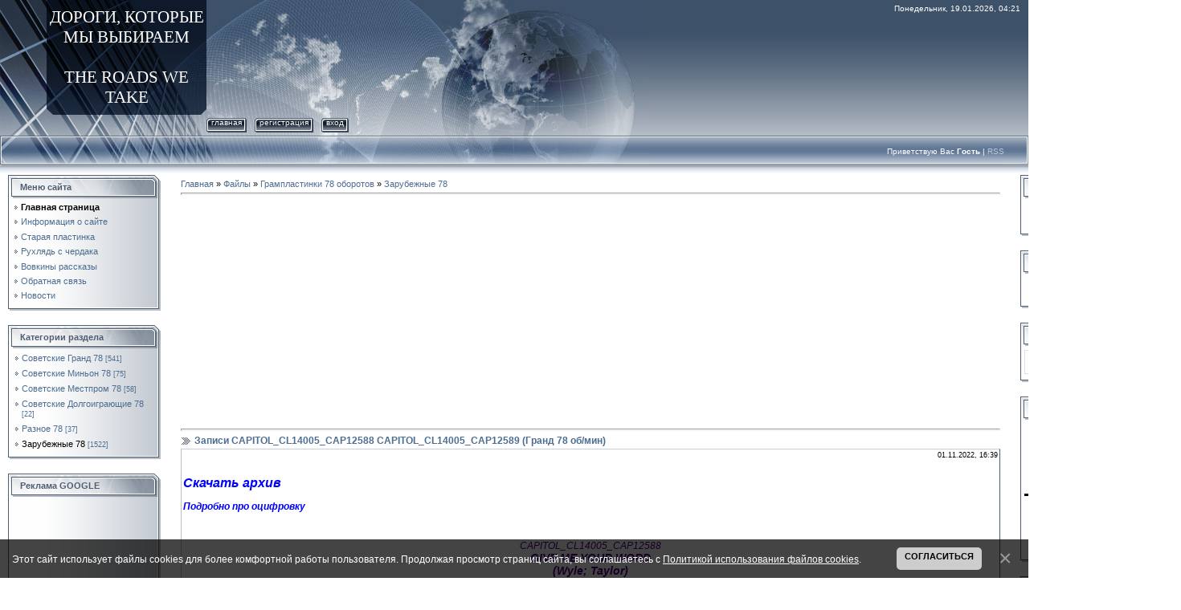

--- FILE ---
content_type: text/html; charset=utf-8
request_url: https://www.google.com/recaptcha/api2/aframe
body_size: 114
content:
<!DOCTYPE HTML><html><head><meta http-equiv="content-type" content="text/html; charset=UTF-8"></head><body><script nonce="NMP0a4ILpGSA9yvlczTNZA">/** Anti-fraud and anti-abuse applications only. See google.com/recaptcha */ try{var clients={'sodar':'https://pagead2.googlesyndication.com/pagead/sodar?'};window.addEventListener("message",function(a){try{if(a.source===window.parent){var b=JSON.parse(a.data);var c=clients[b['id']];if(c){var d=document.createElement('img');d.src=c+b['params']+'&rc='+(localStorage.getItem("rc::a")?sessionStorage.getItem("rc::b"):"");window.document.body.appendChild(d);sessionStorage.setItem("rc::e",parseInt(sessionStorage.getItem("rc::e")||0)+1);localStorage.setItem("rc::h",'1768785717798');}}}catch(b){}});window.parent.postMessage("_grecaptcha_ready", "*");}catch(b){}</script></body></html>

--- FILE ---
content_type: text/css
request_url: https://theroadswetake.com/uppod/uppod_myspace_001.css
body_size: 665
content:
/* таблица стилей для плеера UPPPOD */


/* стиль для бокса треклиста */
.myspace_trk_list_box  	{ 
    width: 600px;
	height: auto;
	margin-left: auto;
	margin-right: auto;
	margin-bottom: 15px;
	}
	
/* стиль для заголовка треклиста */
.myspace_trk_list_title  	{ 
    font-weight: bold;
	text-align: center; 
	font-size: 16px; 
	font-family: Arial,Helvetica,sans-serif;       
	}
	
/* стиль для  треклиста */
.myspace_trk_list  	{ 
  	text-align: left; 
	padding-right: 25px;
	font-size: 12px; 
	font-family: Arial,Helvetica,sans-serif;
	}

/* стиль для отдельной картинки */
.myspace_img  	{ 
    width: 500px; 
    height: 500px;
	margin-bottom: 0px;
	margin-top: 15px;
	margin-left: auto;
	margin-right: auto;
	}	

/* стиль для плеера без плейлиста с картинкой */
.myspace_nopl  	{ 
    width: 500px; 
    height: 540px;
	margin-left: auto;
	margin-right: auto;
	margin-bottom: 15px;
	margin-top: 15px;
	}	

/* стиль для плеера без плейлиста без картинки */
.myspace_nopl_noimg	{ 
 	width: 600px;
	height: 40px;
	margin-left: auto;
	margin-right: auto;
	margin-bottom: 15px;
	}	

/* стиль для плеера плейлист 2 */
.myspace_pl02  	{ 
    border: 5px solid #808080;
	width: 600px;
	height: 180px;
	margin-left: auto;
	margin-right: auto;
	margin-bottom: 15px;
	}
	
/* стиль для плеера плейлист 3 */
.myspace_pl03  	{ 
    border: 5px solid #808080;
	width: 600px;
	height: 215px;
	margin-left: auto;
	margin-right: auto;
	margin-bottom: 15px;
	}	
	
/* стиль для плеера плейлист 4 */
.myspace_pl04  	{ 
    border: 5px solid #808080;
	width: 600px;
	height: 250px;
	margin-left: auto;
	margin-right: auto;
	margin-bottom: 15px;
	}	

/* стиль для плеера плейлист 5 */
.myspace_pl05  	{ 
    border: 5px solid #808080;
	width: 600px;
	height: 285px;
	margin-left: auto;
	margin-right: auto;
	margin-bottom: 15px;
	}	
	
/* стиль для плеера плейлист 6 */
.myspace_pl06  	{ 
    border: 5px solid #808080;
	width: 600px;
	height: 320px;
	margin-left: auto;
	margin-right: auto;
	margin-bottom: 15px;
	}	

/* стиль для плеера плейлист 7 */
.myspace_pl07  	{ 
    border: 5px solid #808080;
	width: 600px;
	height: 360px;
	margin-left: auto;
	margin-right: auto;
	margin-bottom: 15px;
	}	

/* стиль для плеера плейлист 8 */
.myspace_pl08  	{ 
    border: 5px solid #808080;
	width: 600px;
	height: 395px;
	margin-left: auto;
	margin-right: auto;
	margin-bottom: 15px;
	}	

/* стиль для плеера плейлист 9 */
.myspace_pl09  	{ 
    border: 5px solid #808080;
	width: 600px;
	height: 430px;
	margin-left: auto;
	margin-right: auto;
	margin-bottom: 15px;
	}	

/* стиль для плеера плейлист 10 */
.myspace_pl10  	{ 
    border: 5px solid #808080;
	width: 600px;
	height: 470px;
	margin-left: auto;
	margin-right: auto;
	margin-bottom: 15px;
	}	
	
/* стиль для плеера плейлист 11 */
.myspace_pl11  	{ 
    border: 5px solid #808080;
	width: 600px;
	height: 505px;
	margin-left: auto;
	margin-right: auto;
	margin-bottom: 15px;
	}	
	
/* стиль для плеера плейлист 12 */
.myspace_pl12  	{ 
    border: 5px solid #808080;
	width: 600px;
	height: 540px;
	margin-left: auto;
	margin-right: auto;
	margin-bottom: 15px;
	}	
	
/* стиль для плеера плейлист 13 */
.myspace_pl13  	{ 
    border: 5px solid #808080;
	width: 600px;
	height: 575px;
	margin-left: auto;
	margin-right: auto;
	margin-bottom: 15px;
	}	

/* стиль для плеера плейлист 14 */
.myspace_pl14  	{ 
    border: 5px solid #808080;
	width: 600px;
	height: 610px;
	margin-left: auto;
	margin-right: auto;
	margin-bottom: 15px;
	}	


--- FILE ---
content_type: application/javascript; charset=UTF-8
request_url: https://theroadswetake.com/uppod/myspace_pl02.js
body_size: 4238
content:
var myspace_pl02 = "#[base64]";

--- FILE ---
content_type: application/javascript; charset=UTF-8
request_url: https://theroadswetake.com/plr/plyr.js
body_size: 25410
content:
!function(e){"use strict";function t(){var e=['<div class="player-controls">','<div class="player-progress">','<label for="seek{id}" class="sr-only">Seek</label>','<input id="seek{id}" class="player-progress-seek" type="range" min="0" max="100" step="0.5" value="0" data-player="seek">','<progress class="player-progress-played" max="100" value="0">',"<span>0</span>% "+C.i18n.played,"</progress>",'<progress class="player-progress-buffer" max="100" value="0">',"<span>0</span>% "+C.i18n.buffered,"</progress>","</div>",'<span class="player-controls-left">'];return o(C.controls,"restart")&&e.push('<button type="button" data-player="restart">','<svg><use xlink:href="#'+C.iconPrefix+'-restart" /></svg>','<span class="sr-only">'+C.i18n.restart+"</span>","</button>"),o(C.controls,"rewind")&&e.push('<button type="button" data-player="rewind">','<svg><use xlink:href="#'+C.iconPrefix+'-rewind" /></svg>','<span class="sr-only">'+C.i18n.rewind+"</span>","</button>"),o(C.controls,"play")&&e.push('<button type="button" data-player="play">','<svg><use xlink:href="#'+C.iconPrefix+'-play" /></svg>','<span class="sr-only">'+C.i18n.play+"</span>","</button>",'<button type="button" data-player="pause">','<svg><use xlink:href="#'+C.iconPrefix+'-pause" /></svg>','<span class="sr-only">'+C.i18n.pause+"</span>","</button>"),o(C.controls,"fast-forward")&&e.push('<button type="button" data-player="fast-forward">','<svg><use xlink:href="#'+C.iconPrefix+'-fast-forward" /></svg>','<span class="sr-only">'+C.i18n.forward+"</span>","</button>"),o(C.controls,"current-time")&&e.push('<span class="player-time">','<span class="sr-only">'+C.i18n.currentTime+"</span>",'<span class="player-current-time">00:00</span>',"</span>"),o(C.controls,"duration")&&e.push('<span class="player-time">','<span class="sr-only">'+C.i18n.duration+"</span>",'<span class="player-duration">00:00</span>',"</span>"),e.push("</span>",'<span class="player-controls-right">'),o(C.controls,"mute")&&e.push('<button type="button" data-player="mute">','<svg class="icon-muted"><use xlink:href="#'+C.iconPrefix+'-muted" /></svg>','<svg><use xlink:href="#'+C.iconPrefix+'-volume" /></svg>','<span class="sr-only">'+C.i18n.ТЕСТИРОВАНИЕ+"</span>","</button>"),o(C.controls,"volume")&&e.push('<label for="volume{id}" class="sr-only">'+C.i18n.volume+"</label>",'<input id="volume{id}" class="player-volume" type="range" min="0" max="10" value="5" data-player="volume">'),o(C.controls,"captions")&&e.push('<button type="button" data-player="captions">','<svg class="icon-captions-on"><use xlink:href="#'+C.iconPrefix+'-captions-on" /></svg>','<svg><use xlink:href="#'+C.iconPrefix+'-captions-off" /></svg>','<span class="sr-only">'+C.i18n.ТЕСТИРОВАНИЕ+"</span>","</button>"),o(C.controls,"fullscreen")&&e.push('<button type="button" data-player="fullscreen">','<svg class="icon-exit-fullscreen"><use xlink:href="#'+C.iconPrefix+'-exit-fullscreen" /></svg>','<svg><use xlink:href="#'+C.iconPrefix+'-enter-fullscreen" /></svg>','<span class="sr-only">'+C.i18n.toggleFullscreen+"</span>","</button>"),e.push("</span>","</div>"),e.join("")}function n(e,t){C.debug&&window.console&&console[t?"error":"log"](e)}function r(){var e,t,n,r=navigator.userAgent,a=navigator.appName,s=""+parseFloat(navigator.appVersion),o=parseInt(navigator.appVersion,10);return-1!==navigator.appVersion.indexOf("Windows NT")&&-1!==navigator.appVersion.indexOf("rv:11")?(a="IE",s="11;"):-1!==(t=r.indexOf("MSIE"))?(a="IE",s=r.substring(t+5)):-1!==(t=r.indexOf("Chrome"))?(a="Chrome",s=r.substring(t+7)):-1!==(t=r.indexOf("Safari"))?(a="Safari",s=r.substring(t+7),-1!==(t=r.indexOf("Version"))&&(s=r.substring(t+8))):-1!==(t=r.indexOf("Firefox"))?(a="Firefox",s=r.substring(t+8)):(e=r.lastIndexOf(" ")+1)<(t=r.lastIndexOf("/"))&&(a=r.substring(e,t),s=r.substring(t+1),a.toLowerCase()==a.toUpperCase()&&(a=navigator.appName)),-1!==(n=s.indexOf(";"))&&(s=s.substring(0,n)),-1!==(n=s.indexOf(" "))&&(s=s.substring(0,n)),o=parseInt(""+s,10),isNaN(o)&&(s=""+parseFloat(navigator.appVersion),o=parseInt(navigator.appVersion,10)),{name:a,version:o,ios:/(iPad|iPhone|iPod)/g.test(navigator.platform)}}function a(e,t){var n=e.media;if("video"==e.type)switch(t){case"video/webm":return!(!n.canPlayType||!n.canPlayType('video/webm; codecs="vp8, vorbis"').replace(/no/,""));case"video/mp4":return!(!n.canPlayType||!n.canPlayType('video/mp4; codecs="avc1.42E01E, mp4a.40.2"').replace(/no/,""));case"video/ogg":return!(!n.canPlayType||!n.canPlayType('video/ogg; codecs="theora"').replace(/no/,""))}else if("audio"==e.type)switch(t){case"audio/mpeg":return!(!n.canPlayType||!n.canPlayType("audio/mpeg;").replace(/no/,""));case"audio/ogg":return!(!n.canPlayType||!n.canPlayType('audio/ogg; codecs="vorbis"').replace(/no/,""));case"audio/wav":return!(!n.canPlayType||!n.canPlayType('audio/wav; codecs="1"').replace(/no/,""))}return!1}function s(e){if(!document.querySelectorAll('script[src="'+e+'"]').length){var t=document.createElement("script");t.src=e;var n=document.getElementsByTagName("script")[0];n.parentNode.insertBefore(t,n)}}function o(e,t){return Array.prototype.indexOf&&-1!=e.indexOf(t)}function i(e,t,n){return e.replace(new RegExp(t.replace(/([.*+?\^=!:${}()|\[\]\/\\])/g,"\\$1"),"g"),n)}function l(e,t){e.length||(e=[e]);for(var n=e.length-1;n>=0;n--){var r=n>0?t.cloneNode(!0):t,a=e[n],s=a.parentNode,o=a.nextSibling;r.appendChild(a),o?s.insertBefore(r,o):s.appendChild(r)}}function u(e){for(var t=e.parentNode;e.firstChild;)t.insertBefore(e.firstChild,e);t.removeChild(e)}function c(e){e.parentNode.removeChild(e)}function p(e,t){e.insertBefore(t,e.firstChild)}function d(e,t){for(var n in t)e.setAttribute(n,t[n])}function f(e,t,n){if(e)if(e.classList)e.classList[n?"add":"remove"](t);else{var r=(" "+e.className+" ").replace(/\s+/g," ").replace(" "+t+" ","");e.className=r+(n?" "+t:"")}}function m(e,t,n,r){var a=t.split(" ");if(e instanceof NodeList)for(var s=0;s<e.length;s++)e[s]instanceof Node&&m(e[s],arguments[1],arguments[2],arguments[3]);else for(var o=0;o<a.length;o++)e[r?"addEventListener":"removeEventListener"](a[o],n,!1)}function y(e,t,n){e&&m(e,t,n,!0)}function b(e,t,n){e&&m(e,t,n,!1)}function v(e,t){var n=document.createEvent("MouseEvents");n.initEvent(t,!0,!0),e.dispatchEvent(n)}function g(e,t){return t="boolean"==typeof t?t:!e.getAttribute("aria-pressed"),e.setAttribute("aria-pressed",t),t}function h(e,t){return 0===e||0===t||isNaN(e)||isNaN(t)?0:(e/t*100).toFixed(2)}function w(e,t){for(var n in t)t[n]&&t[n].constructor&&t[n].constructor===Object?(e[n]=e[n]||{},w(e[n],t[n])):e[n]=t[n];return e}function k(){var e={supportsFullScreen:!1,isFullScreen:function(){return!1},requestFullScreen:function(){},cancelFullScreen:function(){},fullScreenEventName:"",element:null,prefix:""},t="webkit moz o ms khtml".split(" ");if("undefined"!=typeof document.cancelFullScreen)e.supportsFullScreen=!0;else for(var n=0,r=t.length;r>n;n++){if(e.prefix=t[n],"undefined"!=typeof document[e.prefix+"CancelFullScreen"]){e.supportsFullScreen=!0;break}if("undefined"!=typeof document.msExitFullscreen&&document.msFullscreenEnabled){e.prefix="ms",e.supportsFullScreen=!0;break}}return e.supportsFullScreen&&(e.fullScreenEventName="ms"==e.prefix?"MSFullscreenChange":e.prefix+"fullscreenchange",e.isFullScreen=function(e){switch("undefined"==typeof e&&(e=document.body),this.prefix){case"":return document.fullscreenElement==e;case"moz":return document.mozFullScreenElement==e;default:return document[this.prefix+"FullscreenElement"]==e}},e.requestFullScreen=function(e){return"undefined"==typeof e&&(e=document.body),""===this.prefix?e.requestFullScreen():e[this.prefix+("ms"==this.prefix?"RequestFullscreen":"RequestFullScreen")]()},e.cancelFullScreen=function(){return""===this.prefix?document.cancelFullScreen():document[this.prefix+("ms"==this.prefix?"ExitFullscreen":"CancelFullScreen")]()},e.element=function(){return""===this.prefix?document.fullscreenElement:document[this.prefix+"FullscreenElement"]}),e}function x(){var e={supported:function(){try{return"localStorage"in window&&null!==window.localStorage}catch(e){return!1}}()};return e}function T(o){function w(e){if(!dt.usingTextTracks&&"video"===dt.type&&dt.supported.full){for(dt.subcount=0,e="number"==typeof e?e:dt.media.currentTime;E(dt.captions[dt.subcount][0])<e.toFixed(1);)if(dt.subcount++,dt.subcount>dt.captions.length-1){dt.subcount=dt.captions.length-1;break}if(dt.media.currentTime.toFixed(1)>=S(dt.captions[dt.subcount][0])&&dt.media.currentTime.toFixed(1)<=E(dt.captions[dt.subcount][0])){dt.currentCaption=dt.captions[dt.subcount][1];var t=dt.currentCaption.trim();dt.captionsContainer.innerHTML!=t&&(dt.captionsContainer.innerHTML="",dt.captionsContainer.innerHTML=t)}else dt.captionsContainer.innerHTML=""}}function T(){dt.buttons.captions&&(f(dt.container,C.classes.captions.enabled,!0),C.captions.defaultActive&&(f(dt.container,C.classes.captions.active,!0),g(dt.buttons.captions,!0)))}function S(e){var t=[];return t=e.split(" --> "),A(t[0])}function E(e){var t=[];return t=e.split(" --> "),A(t[1])}function A(e){if(null===e||void 0===e)return 0;var t,n=[],r=[];return n=e.split(","),r=n[0].split(":"),t=Math.floor(60*r[0]*60)+Math.floor(60*r[1])+Math.floor(r[2])}function P(e){return dt.container.querySelectorAll(e)}function N(e){return P(e)[0]}function M(){try{return window.self!==window.top}catch(e){return!0}}function I(){var e=C.html;if(n("Injecting custom controls."),e||(e=t()),e=i(e,"{seektime}",C.seekTime),e=i(e,"{id}",Math.floor(1e4*Math.random())),dt.container.insertAdjacentHTML("beforeend",e),C.tooltips)for(var r=P(C.selectors.labels),a=r.length-1;a>=0;a--){var s=r[a];f(s,C.classes.hidden,!1),f(s,C.classes.tooltip,!0)}}function L(){try{return dt.controls=N(C.selectors.controls),dt.buttons={},dt.buttons.seek=N(C.selectors.buttons.seek),dt.buttons.play=N(C.selectors.buttons.play),dt.buttons.pause=N(C.selectors.buttons.pause),dt.buttons.restart=N(C.selectors.buttons.restart),dt.buttons.rewind=N(C.selectors.buttons.rewind),dt.buttons.forward=N(C.selectors.buttons.forward),dt.buttons.fullscreen=N(C.selectors.buttons.fullscreen),dt.buttons.mute=N(C.selectors.buttons.mute),dt.buttons.captions=N(C.selectors.buttons.captions),dt.checkboxes=P('[type="checkbox"]'),dt.progress={},dt.progress.container=N(C.selectors.progress.container),dt.progress.buffer={},dt.progress.buffer.bar=N(C.selectors.progress.buffer),dt.progress.buffer.text=dt.progress.buffer.bar&&dt.progress.buffer.bar.getElementsByTagName("span")[0],dt.progress.played={},dt.progress.played.bar=N(C.selectors.progress.played),dt.progress.played.text=dt.progress.played.bar&&dt.progress.played.bar.getElementsByTagName("span")[0],dt.volume=N(C.selectors.buttons.volume),dt.duration=N(C.selectors.duration),dt.currentTime=N(C.selectors.currentTime),dt.seekTime=P(C.selectors.seekTime),!0}catch(e){return n("It looks like there's a problem with your controls html. Bailing.",!0),dt.media.setAttribute("controls",""),!1}}function O(){if(dt.buttons.play){var e=dt.buttons.play.innerText||C.i18n.play;"undefined"!=typeof C.title&&C.title.length&&(e+=", "+C.title),dt.buttons.play.setAttribute("aria-label",e)}}function q(){if(!dt.media)return n("No audio or video element found!",!0),!1;if(dt.supported.full&&(dt.media.removeAttribute("controls"),f(dt.container,C.classes.type.replace("{0}",dt.type),!0),f(dt.container,C.classes.stopped,null===dt.media.getAttribute("autoplay")),dt.browser.ios&&f(dt.container,"ios",!0),"video"===dt.type)){var e=document.createElement("div");e.setAttribute("class",C.classes.videoWrapper),l(dt.media,e),dt.videoContainer=e}"youtube"==dt.type&&V(dt.media.getAttribute("data-video-id")),null!==dt.media.getAttribute("autoplay")&&j()}function V(e){for(var t=P('[id^="youtube"]'),n=t.length-1;n>=0;n--)c(t[n]);var r=document.createElement("div");r.setAttribute("id","youtube-"+Math.floor(1e4*Math.random())),dt.media.appendChild(r),f(dt.media,C.classes.videoWrapper,!0),f(dt.media,C.classes.embedWrapper,!0),"object"==typeof YT?H(e,r):(s("https://www.youtube.com/iframe_api"),window.onYouTubeIframeAPIReady=function(){H(e,r)})}function H(e,t){n("YouTube API Ready"),"timer"in dt||(dt.timer={}),dt.embed=new YT.Player(t.id,{videoId:e,playerVars:{autoplay:0,controls:dt.supported.full?0:1,rel:0,showinfo:0,iv_load_policy:3,cc_load_policy:C.captions.defaultActive?1:0,cc_lang_pref:"en",wmode:"transparent",modestbranding:1,disablekb:1},events:{onReady:function(e){var t=e.target;dt.media.play=function(){t.playVideo()},dt.media.pause=function(){t.pauseVideo()},dt.media.stop=function(){t.stopVideo()},dt.media.duration=t.getDuration(),dt.media.paused=!0,dt.media.currentTime=t.getCurrentTime(),dt.media.muted=t.isMuted(),v(dt.media,"timeupdate"),window.clearInterval(dt.timer.buffering),dt.timer.buffering=window.setInterval(function(){dt.media.buffered=t.getVideoLoadedFraction(),v(dt.media,"progress"),1===dt.media.buffered&&window.clearInterval(dt.timer.buffering)},200),dt.supported.full&&(dt.container.querySelectorAll(C.selectors.controls).length||pt(),C.displayDuration&&nt())},onStateChange:function(e){var t=e.target;switch(window.clearInterval(dt.timer.playing),e.data){case 0:dt.media.paused=!0,v(dt.media,"ended");break;case 1:dt.media.paused=!1,v(dt.media,"play"),dt.timer.playing=window.setInterval(function(){dt.media.currentTime=t.getCurrentTime(),v(dt.media,"timeupdate")},200);break;case 2:dt.media.paused=!0,v(dt.media,"pause")}}}})}function R(){if("video"===dt.type){dt.videoContainer.insertAdjacentHTML("afterbegin",'<div class="'+C.selectors.captions.replace(".","")+'"><span></span></div>'),dt.captionsContainer=N(C.selectors.captions).querySelector("span"),dt.usingTextTracks=!1,dt.media.textTracks&&(dt.usingTextTracks=!0);for(var e,t="",r=dt.media.childNodes,a=0;a<r.length;a++)"track"===r[a].nodeName.toLowerCase()&&(e=r[a].kind,("captions"===e||"subtitles"===e)&&(t=r[a].getAttribute("src")));if(dt.captionExists=!0,""===t?(dt.captionExists=!1,n("No caption track found.")):n("Caption track found; URI: "+t),dt.captionExists){for(var s=dt.media.textTracks,o=0;o<s.length;o++)s[o].mode="hidden";if(T(dt),("IE"===dt.browser.name&&dt.browser.version>=10||"Firefox"===dt.browser.name&&dt.browser.version>=31||"Chrome"===dt.browser.name&&dt.browser.version>=43||"Safari"===dt.browser.name&&dt.browser.version>=7)&&(n("Detected unsupported browser for HTML5 captions. Using fallback."),dt.usingTextTracks=!1),dt.usingTextTracks){n("TextTracks supported.");for(var i=0;i<s.length;i++){var l=s[i];("captions"===l.kind||"subtitles"===l.kind)&&y(l,"cuechange",function(){dt.captionsContainer.innerHTML="",this.activeCues[0]&&this.activeCues[0].hasOwnProperty("text")&&dt.captionsContainer.appendChild(this.activeCues[0].getCueAsHTML().trim())})}}else if(n("TextTracks not supported so rendering captions manually."),dt.currentCaption="",dt.captions=[],""!==t){var u=new XMLHttpRequest;u.onreadystatechange=function(){if(4===u.readyState)if(200===u.status){var e,t=[],r=u.responseText;t=r.split("\n\n");for(var a=0;a<t.length;a++)e=t[a],dt.captions[a]=[],dt.captions[a]=e.split("\n");dt.captions.shift(),n("Successfully loaded the caption file via AJAX.")}else n("There was a problem loading the caption file via AJAX.",!0)},u.open("get",t,!0),u.send()}if("Safari"===dt.browser.name&&dt.browser.version>=7){n("Safari 7+ detected; removing track from DOM."),s=dt.media.getElementsByTagName("track");for(var c=0;c<s.length;c++)dt.media.removeChild(s[c])}}else f(dt.container,C.classes.captions.enabled)}}function B(){if("audio"!=dt.type&&C.fullscreen.enabled){var e=F.supportsFullScreen;e||C.fullscreen.fallback&&!M()?(n((e?"Native":"Fallback")+" fullscreen enabled."),f(dt.container,C.classes.fullscreen.enabled,!0)):n("Fullscreen not supported and fallback disabled."),g(dt.buttons.fullscreen,!1),C.fullscreen.hideControls&&f(dt.container,C.classes.fullscreen.hideControls,!0)}}function j(){dt.media.play()}function D(){dt.media.pause()}function _(e){e===!0?j():e===!1?D():dt.media[dt.media.paused?"play":"pause"]()}function W(e){"number"!=typeof e&&(e=C.seekTime),z(dt.media.currentTime-e)}function Y(e){"number"!=typeof e&&(e=C.seekTime),z(dt.media.currentTime+e)}function z(e){var t=0,r=dt.media.paused;"number"==typeof e?t=e:"object"!=typeof e||"input"!==e.type&&"change"!==e.type||(t=e.target.value/e.target.max*dt.media.duration),0>t?t=0:t>dt.media.duration&&(t=dt.media.duration);try{dt.media.currentTime=t.toFixed(1)}catch(a){}"youtube"==dt.type&&(dt.embed.seekTo(t),r&&D(),v(dt.media,"timeupdate")),n("Seeking to "+dt.media.currentTime+" seconds"),w(t)}function U(){f(dt.container,C.classes.playing,!dt.media.paused),f(dt.container,C.classes.stopped,dt.media.paused)}function X(e){function t(){f(dt.container,C.classes.hover,!0),window.clearTimeout(a),s||(a=window.setTimeout(function(){f(dt.container,C.classes.hover,!1)},2e3))}function n(e){s="mouseenter"===e.type}var r=F.supportsFullScreen;e&&e.type===F.fullScreenEventName?dt.isFullscreen=F.isFullScreen(dt.container):r?(F.isFullScreen(dt.container)?F.cancelFullScreen():F.requestFullScreen(dt.container),dt.isFullscreen=F.isFullScreen(dt.container)):(dt.isFullscreen=!dt.isFullscreen,dt.isFullscreen?(y(document,"keyup",J),document.body.style.overflow="hidden"):(b(document,"keyup",J),document.body.style.overflow="")),f(dt.container,C.classes.fullscreen.active,dt.isFullscreen),g(dt.buttons.fullscreen,dt.isFullscreen);var a,s=!1;C.fullscreen.hideControls&&(f(dt.controls,C.classes.hover,!1),m(dt.controls,"mouseenter mouseleave",n,dt.isFullscreen),m(dt.container,"mousemove",t,dt.isFullscreen))}function J(e){27===(e.which||e.charCode||e.keyCode)&&dt.isFullscreen&&X()}function $(e){"undefined"==typeof e&&(e=C.storage.enabled&&x().supported?window.localStorage[C.storage.key]||C.volume:C.volume),e>10&&(e=10),0>e&&(e=0),dt.media.volume=parseFloat(e/10),"youtube"==dt.type&&(dt.embed.setVolume(100*dt.media.volume),v(dt.media,"volumechange")),dt.media.muted&&e>0&&G()}function G(e){"boolean"!=typeof e&&(e=!dt.media.muted),g(dt.buttons.mute,e),dt.media.muted=e,"youtube"===dt.type&&(dt.embed[dt.media.muted?"mute":"unMute"](),v(dt.media,"volumechange"))}function K(){var e=dt.media.muted?0:10*dt.media.volume;dt.supported.full&&dt.volume&&(dt.volume.value=e),C.storage.enabled&&x().supported&&window.localStorage.setItem(C.storage.key,e),f(dt.container,C.classes.muted,0===e),dt.supported.full&&dt.buttons.mute&&g(dt.buttons.mute,0===e)}function Q(e){dt.supported.full&&dt.buttons.captions&&("boolean"!=typeof e&&(e=-1===dt.container.className.indexOf(C.classes.captions.active)),g(dt.buttons.captions,e),f(dt.container,C.classes.captions.active,e))}function Z(e){var t="waiting"===e.type;clearTimeout(dt.loadingTimer),dt.loadingTimer=setTimeout(function(){f(dt.container,C.classes.loading,t)},t?250:0)}function et(e){var t=dt.progress.played.bar,n=dt.progress.played.text,r=0;if(e)switch(e.type){case"timeupdate":case"seeking":r=h(dt.media.currentTime,dt.media.duration),"timeupdate"==e.type&&dt.buttons.seek&&(dt.buttons.seek.value=r);break;case"change":case"input":r=e.target.value;break;case"playing":case"progress":t=dt.progress.buffer.bar,n=dt.progress.buffer.text,r=function(){var e=dt.media.buffered;return e&&e.length?h(e.end(0),dt.media.duration):"number"==typeof e?100*e:0}()}t&&(t.value=r),n&&(n.innerHTML=r)}function tt(e,t){if(t){dt.secs=parseInt(e%60),dt.mins=parseInt(e/60%60),dt.hours=parseInt(e/60/60%60);var n=parseInt(dt.media.duration/60/60%60)>0;dt.secs=("0"+dt.secs).slice(-2),dt.mins=("0"+dt.mins).slice(-2),t.innerHTML=(n?dt.hours+":":"")+dt.mins+":"+dt.secs}}function nt(){var e=dt.media.duration||0;!dt.duration&&C.displayDuration&&dt.media.paused&&tt(e,dt.currentTime),dt.duration&&tt(e,dt.duration)}function rt(e){tt(dt.media.currentTime,dt.currentTime),et(e)}function at(){for(var e=dt.media.querySelectorAll("source"),t=e.length-1;t>=0;t--)c(e[t]);dt.media.removeAttribute("src")}function st(e){if(e.src){var t=document.createElement("source");d(t,e),p(dt.media,t)}}function ot(e){if("youtube"===dt.type&&"string"==typeof e)return dt.embed.destroy(),V(e),rt(),void 0;if(D(),z(),at(),"string"==typeof e)st({src:e});else if(e.constructor===Array)for(var t in e)st(e[t]);dt.supported.full&&(rt(),U()),dt.media.load(),null!==dt.media.getAttribute("autoplay")&&j()}function it(e){"video"===dt.type&&dt.media.setAttribute("poster",e)}function lt(){function e(){var e=document.activeElement;e&&e!=document.body?document.querySelector&&(e=document.querySelector(":focus")):e=null;for(var t in dt.buttons){var n=dt.buttons[t];f(n,"tab-focus",n===e)}}var t="IE"==dt.browser.name?"change":"input";y(window,"keyup",function(t){var n=t.keyCode?t.keyCode:t.which;9==n&&e()});for(var n in dt.buttons){var r=dt.buttons[n];y(r,"blur",function(){f(r,"tab-focus",!1)})}y(dt.buttons.play,"click",function(){j(),setTimeout(function(){dt.buttons.pause.focus()},100)}),y(dt.buttons.pause,"click",function(){D(),setTimeout(function(){dt.buttons.play.focus()},100)}),y(dt.buttons.restart,"click",z),y(dt.buttons.rewind,"click",W),y(dt.buttons.forward,"click",Y),y(dt.buttons.seek,t,z),y(dt.volume,t,function(){$(this.value)}),y(dt.buttons.mute,"click",G),y(dt.buttons.fullscreen,"click",X),F.supportsFullScreen&&y(document,F.fullScreenEventName,X),y(dt.media,"timeupdate seeking",rt),y(dt.media,"timeupdate",w),y(dt.media,"loadedmetadata",nt),y(dt.buttons.captions,"click",Q),y(dt.media,"ended",function(){"video"===dt.type&&(dt.captionsContainer.innerHTML=""),U()}),y(dt.media,"progress playing",et),y(dt.media,"volumechange",K),y(dt.media,"play pause",U),y(dt.media,"waiting canplay seeked",Z),"video"===dt.type&&C.click&&y(dt.videoContainer,"click",function(){dt.media.paused?v(dt.buttons.play,"click"):dt.media.ended?(z(),v(dt.buttons.play,"click")):v(dt.buttons.pause,"click")})}function ut(){if(!dt.init)return null;if(dt.container.setAttribute("class",C.selectors.container.replace(".","")),dt.init=!1,c(N(C.selectors.controls)),"youtube"===dt.type)return dt.embed.destroy(),void 0;"video"===dt.type&&(c(N(C.selectors.captions)),u(dt.videoContainer)),dt.media.setAttribute("controls","");var e=dt.media.cloneNode(!0);dt.media.parentNode.replaceChild(e,dt.media)}function ct(){if(dt.init)return null;F=k(),dt.browser=r(),dt.media=dt.container.querySelectorAll("audio, video, div")[0];var t=dt.media.tagName.toLowerCase();if(dt.type="div"===t?dt.media.getAttribute("data-type"):t,dt.supported=e.supported(dt.type),!dt.supported.basic)return!1;if(n(dt.browser.name+" "+dt.browser.version),q(),"video"==dt.type||"audio"==dt.type){if(!dt.supported.full)return dt.init=!0,void 0;pt(),C.displayDuration&&nt(),O()}dt.init=!0}function pt(){return I(),L()?(R(),$(),K(),B(),lt(),void 0):!1}var dt=this;return dt.container=o,ct(),dt.init?{media:dt.media,play:j,pause:D,restart:z,rewind:W,forward:Y,seek:z,source:ot,poster:it,setVolume:$,togglePlay:_,ТЕСТИРОВАНИЕ:G,toggleCaptions:Q,toggleFullscreen:X,isFullscreen:function(){return dt.isFullscreen||!1},support:function(e){return a(dt,e)},destroy:ut,restore:ct}:{}}var F,C,S={enabled:!0,debug:!1,seekTime:10,volume:5,click:!0,tooltips:!1,displayDuration:!0,iconPrefix:"icon",selectors:{container:".player",controls:".player-controls",labels:"[data-player] .sr-only, label .sr-only",buttons:{seek:'[data-player="seek"]',play:'[data-player="play"]',pause:'[data-player="pause"]',restart:'[data-player="restart"]',rewind:'[data-player="rewind"]',forward:'[data-player="fast-forward"]',mute:'[data-player="mute"]',volume:'[data-player="volume"]',captions:'[data-player="captions"]',fullscreen:'[data-player="fullscreen"]'},progress:{container:".player-progress",buffer:".player-progress-buffer",played:".player-progress-played"},captions:".player-captions",currentTime:".player-current-time",duration:".player-duration"},classes:{videoWrapper:"player-video-wrapper",embedWrapper:"player-video-embed",type:"player-{0}",stopped:"stopped",playing:"playing",muted:"muted",loading:"loading",tooltip:"player-tooltip",hidden:"sr-only",hover:"player-hover",captions:{enabled:"captions-enabled",active:"captions-active"},fullscreen:{enabled:"fullscreen-enabled",active:"fullscreen-active",hideControls:"fullscreen-hide-controls"}},captions:{defaultActive:!1},fullscreen:{enabled:!0,fallback:!0,hideControls:!0},storage:{enabled:!0,key:"plyr_volume"},controls:["restart","rewind","play","fast-forward","current-time","duration","mute","volume","captions","fullscreen"],i18n:{restart:"Restart",rewind:"Rewind {seektime} secs",play:"Play",pause:"Pause",forward:"Forward {seektime} secs",played:"played",buffered:"buffered",currentTime:"Current time",duration:"Duration",volume:"Volume",ТЕСТИРОВАНИЕ:"ТЕСТИРОВАНИЕ",toggleCaptions:"Toggle Captions",toggleFullscreen:"Toggle Fullscreen"}};e.supported=function(e){var t,n,a=r(),s="IE"===a.name&&a.version<=9,o=/iPhone|iPod/i.test(navigator.userAgent),i=!!document.createElement("audio").canPlayType,l=!!document.createElement("video").canPlayType;switch(e){case"video":t=l,n=t&&!s&&!o;break;case"audio":t=i,n=t&&!s;break;case"youtube":t=!0,n=!s&&!o;break;default:t=i&&l,n=t&&!s}return{basic:t,full:n}},e.setup=function(t){if(C=w(S,t),!C.enabled||!e.supported().basic)return!1;for(var n=document.querySelectorAll(C.selectors.container),r=[],a=n.length-1;a>=0;a--){var s=n[a];if("undefined"==typeof s.plyr){var o=new T(s);s.plyr=Object.keys(o).length?o:!1,"function"==typeof C.onSetup&&C.onSetup.apply(s.plyr)}r.push(s.plyr)}return r}}(this.plyr=this.plyr||{});

--- FILE ---
content_type: application/javascript; charset=UTF-8
request_url: https://theroadswetake.com/uppod/myspace_pl14.js
body_size: 4244
content:
var myspace_pl14 = "#[base64]";

--- FILE ---
content_type: application/javascript; charset=UTF-8
request_url: https://theroadswetake.com/uppod/myspace_pl07.js
body_size: 4241
content:
var myspace_pl07 = "#[base64]";

--- FILE ---
content_type: application/javascript; charset=UTF-8
request_url: https://theroadswetake.com/uppod/myspace_pl04.js
body_size: 4241
content:
var myspace_pl04 = "#[base64]";

--- FILE ---
content_type: application/javascript; charset=UTF-8
request_url: https://theroadswetake.com/uppod/myspace_nopl.js
body_size: 3872
content:
var myspace_nopl = "#[base64]";

--- FILE ---
content_type: application/javascript; charset=UTF-8
request_url: https://theroadswetake.com/uppod/myspace_pl06.js
body_size: 4241
content:
var myspace_pl06 = "#[base64]";